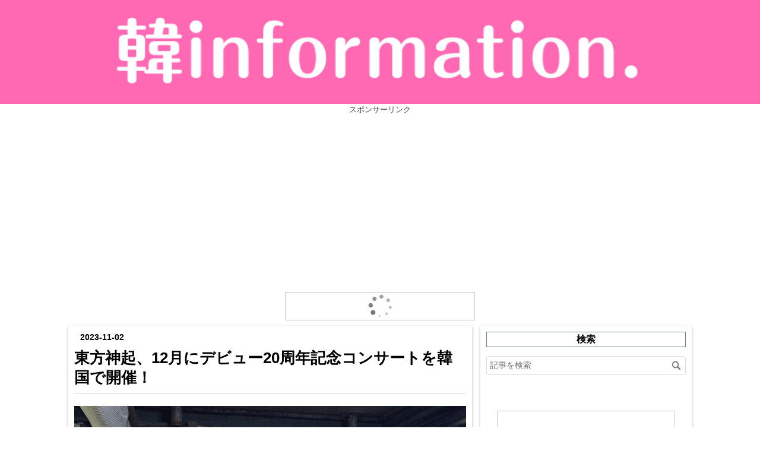

--- FILE ---
content_type: text/html; charset=utf-8
request_url: https://www.otoku-information.club/entry/2023/11/02/140845
body_size: 10840
content:
<!DOCTYPE html>
<html
  lang="ja"

data-admin-domain="//blog.hatena.ne.jp"
data-admin-origin="https://blog.hatena.ne.jp"
data-author="teajo"
data-avail-langs="ja en"
data-blog="otoku-information.hatenablog.com"
data-blog-host="otoku-information.hatenablog.com"
data-blog-is-public="1"
data-blog-name="韓information."
data-blog-owner="teajo"
data-blog-show-ads=""
data-blog-show-sleeping-ads=""
data-blog-uri="https://www.otoku-information.club/"
data-blog-uuid="8599973812299253192"
data-blogs-uri-base="https://www.otoku-information.club"
data-brand="pro"
data-data-layer="{&quot;hatenablog&quot;:{&quot;admin&quot;:{},&quot;analytics&quot;:{&quot;brand_property_id&quot;:&quot;&quot;,&quot;measurement_id&quot;:&quot;&quot;,&quot;non_sampling_property_id&quot;:&quot;&quot;,&quot;property_id&quot;:&quot;UA-108885475-1&quot;,&quot;separated_property_id&quot;:&quot;UA-29716941-21&quot;},&quot;blog&quot;:{&quot;blog_id&quot;:&quot;8599973812299253192&quot;,&quot;content_seems_japanese&quot;:&quot;true&quot;,&quot;disable_ads&quot;:&quot;custom_domain&quot;,&quot;enable_ads&quot;:&quot;false&quot;,&quot;enable_keyword_link&quot;:&quot;false&quot;,&quot;entry_show_footer_related_entries&quot;:&quot;true&quot;,&quot;force_pc_view&quot;:&quot;true&quot;,&quot;is_public&quot;:&quot;true&quot;,&quot;is_responsive_view&quot;:&quot;true&quot;,&quot;is_sleeping&quot;:&quot;false&quot;,&quot;lang&quot;:&quot;ja&quot;,&quot;name&quot;:&quot;\u97d3information.&quot;,&quot;owner_name&quot;:&quot;teajo&quot;,&quot;uri&quot;:&quot;https://www.otoku-information.club/&quot;},&quot;brand&quot;:&quot;pro&quot;,&quot;page_id&quot;:&quot;entry&quot;,&quot;permalink_entry&quot;:{&quot;author_name&quot;:&quot;teajo&quot;,&quot;categories&quot;:&quot;\u6771\u65b9\u795e\u8d77&quot;,&quot;character_count&quot;:271,&quot;date&quot;:&quot;2023-11-02&quot;,&quot;entry_id&quot;:&quot;6801883189055186240&quot;,&quot;first_category&quot;:&quot;\u6771\u65b9\u795e\u8d77&quot;,&quot;hour&quot;:&quot;14&quot;,&quot;title&quot;:&quot;\u6771\u65b9\u795e\u8d77\u300112\u6708\u306b\u30c7\u30d3\u30e5\u30fc20\u5468\u5e74\u8a18\u5ff5\u30b3\u30f3\u30b5\u30fc\u30c8\u3092\u97d3\u56fd\u3067\u958b\u50ac\uff01&quot;,&quot;uri&quot;:&quot;https://www.otoku-information.club/entry/2023/11/02/140845&quot;},&quot;pro&quot;:&quot;pro&quot;,&quot;router_type&quot;:&quot;blogs&quot;}}"
data-device="pc"
data-dont-recommend-pro="false"
data-global-domain="https://hatena.blog"
data-globalheader-color="b"
data-globalheader-type="pc"
data-has-touch-view="1"
data-help-url="https://help.hatenablog.com"
data-hide-header="1"
data-no-suggest-touch-view="1"
data-page="entry"
data-parts-domain="https://hatenablog-parts.com"
data-plus-available="1"
data-pro="true"
data-router-type="blogs"
data-sentry-dsn="https://03a33e4781a24cf2885099fed222b56d@sentry.io/1195218"
data-sentry-environment="production"
data-sentry-sample-rate="0.1"
data-static-domain="https://cdn.blog.st-hatena.com"
data-version="bf9b33cb6c06fe563d48131cfbdaa7"




  data-initial-state="{}"

  >
  <head prefix="og: http://ogp.me/ns# fb: http://ogp.me/ns/fb# article: http://ogp.me/ns/article#">

  

  
  <meta name="viewport" content="width=device-width, initial-scale=1.0" />


  


  

  <meta name="robots" content="max-image-preview:large" />


  <meta charset="utf-8"/>
  <meta http-equiv="X-UA-Compatible" content="IE=7; IE=9; IE=10; IE=11" />
  <title>東方神起、12月にデビュー20周年記念コンサートを韓国で開催！ - 韓information.</title>

  
  <link rel="canonical" href="https://www.otoku-information.club/entry/2023/11/02/140845"/>



  

<meta itemprop="name" content="東方神起、12月にデビュー20周年記念コンサートを韓国で開催！ - 韓information."/>

  <meta itemprop="image" content="https://cdn.image.st-hatena.com/image/scale/b260551d0c71945db0bf0b18ee5789ff882f28b5/backend=imagemagick;version=1;width=1300/https%3A%2F%2Fcdn-ak.f.st-hatena.com%2Fimages%2Ffotolife%2Ft%2Fteajo%2F20231102%2F20231102140110.jpg"/>


  <meta property="og:title" content="東方神起、12月にデビュー20周年記念コンサートを韓国で開催！ - 韓information."/>
<meta property="og:type" content="article"/>
  <meta property="og:url" content="https://www.otoku-information.club/entry/2023/11/02/140845"/>

  <meta property="og:image" content="https://cdn.image.st-hatena.com/image/scale/b260551d0c71945db0bf0b18ee5789ff882f28b5/backend=imagemagick;version=1;width=1300/https%3A%2F%2Fcdn-ak.f.st-hatena.com%2Fimages%2Ffotolife%2Ft%2Fteajo%2F20231102%2F20231102140110.jpg"/>

<meta property="og:image:alt" content="東方神起、12月にデビュー20周年記念コンサートを韓国で開催！ - 韓information."/>
    <meta property="og:description" content="東方神起が12月30、31日にデビュー20周年記念コンサート「2023 TVXQ! CONCERT [20&amp;2]」を開催する。 韓国でコンサートをするのはコロナ禍前の2019年3月に開催されたアンコールコンサート「TVXQ! CONCERT -CIRCLE- #with」以来、約4年9か月ぶり。 また、東方神起の公式SNSにはコンサートのタイトルである「20&amp;2」の背景に赤色の砂が流れている砂時計が描かれているティーザーポスターを公開した。 一方で東方神起はデビュー20周年コンサート開催前の12月26日には9thフルアルバムを発売する。" />
<meta property="og:site_name" content="韓information."/>

  <meta property="article:published_time" content="2023-11-02T05:08:45Z" />

    <meta property="article:tag" content="東方神起" />
      <meta name="twitter:card"  content="summary_large_image" />
    <meta name="twitter:image" content="https://cdn.image.st-hatena.com/image/scale/b260551d0c71945db0bf0b18ee5789ff882f28b5/backend=imagemagick;version=1;width=1300/https%3A%2F%2Fcdn-ak.f.st-hatena.com%2Fimages%2Ffotolife%2Ft%2Fteajo%2F20231102%2F20231102140110.jpg" />  <meta name="twitter:title" content="東方神起、12月にデビュー20周年記念コンサートを韓国で開催！ - 韓information." />    <meta name="twitter:description" content="東方神起が12月30、31日にデビュー20周年記念コンサート「2023 TVXQ! CONCERT [20&amp;2]」を開催する。 韓国でコンサートをするのはコロナ禍前の2019年3月に開催されたアンコールコンサート「TVXQ! CONCERT -CIRCLE- #with」以来、約4年9か月ぶり。 また、東方神起の公式S…" />  <meta name="twitter:app:name:iphone" content="はてなブログアプリ" />
  <meta name="twitter:app:id:iphone" content="583299321" />
  <meta name="twitter:app:url:iphone" content="hatenablog:///open?uri=https%3A%2F%2Fwww.otoku-information.club%2Fentry%2F2023%2F11%2F02%2F140845" />
  
    <meta name="description" content="東方神起が12月30、31日にデビュー20周年記念コンサート「2023 TVXQ! CONCERT [20&amp;2]」を開催する。 韓国でコンサートをするのはコロナ禍前の2019年3月に開催されたアンコールコンサート「TVXQ! CONCERT -CIRCLE- #with」以来、約4年9か月ぶり。 また、東方神起の公式SNSにはコンサートのタイトルである「20&amp;2」の背景に赤色の砂が流れている砂時計が描かれているティーザーポスターを公開した。 一方で東方神起はデビュー20周年コンサート開催前の12月26日には9thフルアルバムを発売する。" />
    <meta name="google-site-verification" content="B-V0gnYWP20dL4MfmlJOnQoV76YVLxR6a1TlcNbtsgw" />


  
<script
  id="embed-gtm-data-layer-loader"
  data-data-layer-page-specific="{&quot;hatenablog&quot;:{&quot;blogs_permalink&quot;:{&quot;is_blog_sleeping&quot;:&quot;false&quot;,&quot;has_related_entries_with_elasticsearch&quot;:&quot;true&quot;,&quot;entry_afc_issued&quot;:&quot;false&quot;,&quot;is_author_pro&quot;:&quot;true&quot;,&quot;blog_afc_issued&quot;:&quot;false&quot;}}}"
>
(function() {
  function loadDataLayer(elem, attrName) {
    if (!elem) { return {}; }
    var json = elem.getAttribute(attrName);
    if (!json) { return {}; }
    return JSON.parse(json);
  }

  var globalVariables = loadDataLayer(
    document.documentElement,
    'data-data-layer'
  );
  var pageSpecificVariables = loadDataLayer(
    document.getElementById('embed-gtm-data-layer-loader'),
    'data-data-layer-page-specific'
  );

  var variables = [globalVariables, pageSpecificVariables];

  if (!window.dataLayer) {
    window.dataLayer = [];
  }

  for (var i = 0; i < variables.length; i++) {
    window.dataLayer.push(variables[i]);
  }
})();
</script>

<!-- Google Tag Manager -->
<script>(function(w,d,s,l,i){w[l]=w[l]||[];w[l].push({'gtm.start':
new Date().getTime(),event:'gtm.js'});var f=d.getElementsByTagName(s)[0],
j=d.createElement(s),dl=l!='dataLayer'?'&l='+l:'';j.async=true;j.src=
'https://www.googletagmanager.com/gtm.js?id='+i+dl;f.parentNode.insertBefore(j,f);
})(window,document,'script','dataLayer','GTM-P4CXTW');</script>
<!-- End Google Tag Manager -->
<!-- Google Tag Manager -->
<script>(function(w,d,s,l,i){w[l]=w[l]||[];w[l].push({'gtm.start':
new Date().getTime(),event:'gtm.js'});var f=d.getElementsByTagName(s)[0],
j=d.createElement(s),dl=l!='dataLayer'?'&l='+l:'';j.async=true;j.src=
'https://www.googletagmanager.com/gtm.js?id='+i+dl;f.parentNode.insertBefore(j,f);
})(window,document,'script','dataLayer','GTM-N4LLNTL');</script>
<!-- End Google Tag Manager -->










  <link rel="shortcut icon" href="https://www.otoku-information.club/icon/favicon">
<link rel="apple-touch-icon" href="https://www.otoku-information.club/icon/touch">
<link rel="icon" sizes="192x192" href="https://www.otoku-information.club/icon/link">

  

<link rel="alternate" type="application/atom+xml" title="Atom" href="https://www.otoku-information.club/feed"/>
<link rel="alternate" type="application/rss+xml" title="RSS2.0" href="https://www.otoku-information.club/rss"/>

  <link rel="alternate" type="application/json+oembed" href="https://hatena.blog/oembed?url=https%3A%2F%2Fwww.otoku-information.club%2Fentry%2F2023%2F11%2F02%2F140845&amp;format=json" title="oEmbed Profile of 東方神起、12月にデビュー20周年記念コンサートを韓国で開催！"/>
<link rel="alternate" type="text/xml+oembed" href="https://hatena.blog/oembed?url=https%3A%2F%2Fwww.otoku-information.club%2Fentry%2F2023%2F11%2F02%2F140845&amp;format=xml" title="oEmbed Profile of 東方神起、12月にデビュー20周年記念コンサートを韓国で開催！"/>
  
  <link rel="author" href="http://www.hatena.ne.jp/teajo/">

  

  
      <link rel="preload" href="https://cdn-ak.f.st-hatena.com/images/fotolife/t/teajo/20231102/20231102140110.jpg" as="image"/>


  
    
<link rel="stylesheet" type="text/css" href="https://cdn.blog.st-hatena.com/css/blog.css?version=bf9b33cb6c06fe563d48131cfbdaa7"/>

    
  <link rel="stylesheet" type="text/css" href="https://usercss.blog.st-hatena.com/blog_style/8599973812299253192/1633da89e20b1d0f7a28633c0010268a5c88ac0a"/>
  
  

  

  
<script> </script>

  
<style>
  div#google_afc_user,
  div.google-afc-user-container,
  div.google_afc_image,
  div.google_afc_blocklink {
      display: block !important;
  }
</style>


  

  
    <script type="application/ld+json">{"@context":"http://schema.org","@type":"Article","dateModified":"2023-11-02T14:08:45+09:00","datePublished":"2023-11-02T14:08:45+09:00","description":"東方神起が12月30、31日にデビュー20周年記念コンサート「2023 TVXQ! CONCERT [20\u00262]」を開催する。 韓国でコンサートをするのはコロナ禍前の2019年3月に開催されたアンコールコンサート「TVXQ! CONCERT -CIRCLE- #with」以来、約4年9か月ぶり。 また、東方神起の公式SNSにはコンサートのタイトルである「20\u00262」の背景に赤色の砂が流れている砂時計が描かれているティーザーポスターを公開した。 一方で東方神起はデビュー20周年コンサート開催前の12月26日には9thフルアルバムを発売する。","headline":"東方神起、12月にデビュー20周年記念コンサートを韓国で開催！","image":["https://cdn-ak.f.st-hatena.com/images/fotolife/t/teajo/20231102/20231102140110.jpg"],"mainEntityOfPage":{"@id":"https://www.otoku-information.club/entry/2023/11/02/140845","@type":"WebPage"}}</script>

  

  <link rel="stylesheet" href="https://maxcdn.bootstrapcdn.com/font-awesome/4.4.0/css/font-awesome.min.css">

<script async src="//pagead2.googlesyndication.com/pagead/js/adsbygoogle.js"></script>
<script>
     (adsbygoogle = window.adsbygoogle || []).push({
          google_ad_client: "ca-pub-4150790135891033",
          enable_page_level_ads: true
     });
</script>

  

</head>

  <body class="page-entry enable-top-editarea enable-bottom-editarea category-東方神起 globalheader-off globalheader-ng-enabled">
    

<div id="globalheader-container"
  data-brand="hatenablog"
  style="display: none"
  >
  <iframe id="globalheader" height="37" frameborder="0" allowTransparency="true"></iframe>
</div>


  
  
  

  <div id="container">
    <div id="container-inner">
      <header id="blog-title" data-brand="hatenablog">
  <div id="blog-title-inner" >
    <div id="blog-title-content">
      <h1 id="title"><a href="https://www.otoku-information.club/">韓information.</a></h1>
      
        <h2 id="blog-description">K-POPなど韓国情報をメインに配信していきます。</h2>
      
    </div>
  </div>
</header>

      
  <div id="top-editarea">
    <!-- タイトル用の画像付きリンク -->
<h1 class="headernew"> 
    <!-- ①ブログのトップページのURL -->
    <a href="https://www.otoku-information.club/"> 
        <!-- ②タイトル用画像のURLとブログタイトル -->
        <img src="https://cdn-ak.f.st-hatena.com/images/fotolife/t/teajo/20180413/20180413211112.png" alt="韓information." width="100%">
    </a>
</h1>

<!-- タイトルのスタイル -->
<style type="text/css">
.header-image-wrapper {display: none;} /* 元のタイトルを非表示 */
#blog-title {display: none;} /* 元のタイトルを非表示 */
.headernew img {
    display: block; /* 画像の下の隙間をなくす */ 
}

.headernew {
    margin:0px!important; /* 画像の上下の余白を削除 */
}
</style>

</div>
<center><span style="font-size:80%">スポンサーリンク</span><br/>
<script async src="https://pagead2.googlesyndication.com/pagead/js/adsbygoogle.js?client=ca-pub-4150790135891033"
     crossorigin="anonymous"></script>
<!-- レスポンシブ -->
<ins class="adsbygoogle"
     style="display:block"
     data-ad-client="ca-pub-4150790135891033"
     data-ad-slot="1779312380"
     data-ad-format="auto"
     data-full-width-responsive="true"></ins>
<script>
     (adsbygoogle = window.adsbygoogle || []).push({});
</script>
</center>
<BR>
<div style="text-align: center;"><script type="text/javascript">rakuten_design="slide";rakuten_affiliateId="0d4ed243.c7f4045d.0d4ed244.7c59fee8";rakuten_items="ctsmatch";rakuten_genreId="0";rakuten_size="320x48";rakuten_target="_blank";rakuten_theme="gray";rakuten_border="on";rakuten_auto_mode="on";rakuten_genre_title="off";rakuten_recommend="on";rakuten_ts="1553513588826";</script><script type="text/javascript" src="https://xml.affiliate.rakuten.co.jp/widget/js/rakuten_widget.js"></script></div>
  </div>


      
      




<div id="content" class="hfeed"
  
  >
  <div id="content-inner">
    <div id="wrapper">
      <div id="main">
        <div id="main-inner">
          

          



          
  
  <!-- google_ad_section_start -->
  <!-- rakuten_ad_target_begin -->
  
  
  

  

  
    
      
        <article class="entry hentry test-hentry js-entry-article date-first autopagerize_page_element chars-400 words-100 mode-html entry-odd" id="entry-6801883189055186240" data-keyword-campaign="" data-uuid="6801883189055186240" data-publication-type="entry">
  <div class="entry-inner">
    <header class="entry-header">
  
    <div class="date entry-date first">
    <a href="https://www.otoku-information.club/archive/2023/11/02" rel="nofollow">
      <time datetime="2023-11-02T05:08:45Z" title="2023-11-02T05:08:45Z">
        <span class="date-year">2023</span><span class="hyphen">-</span><span class="date-month">11</span><span class="hyphen">-</span><span class="date-day">02</span>
      </time>
    </a>
      </div>
  <h1 class="entry-title">
  <a href="https://www.otoku-information.club/entry/2023/11/02/140845" class="entry-title-link bookmark">東方神起、12月にデビュー20周年記念コンサートを韓国で開催！</a>
</h1>

  
  

  <div class="entry-categories categories">
    
    <a href="https://www.otoku-information.club/archive/category/%E6%9D%B1%E6%96%B9%E7%A5%9E%E8%B5%B7" class="entry-category-link category-東方神起">東方神起</a>
    
  </div>


  

  

</header>

    


    <div class="entry-content hatenablog-entry">
  
    <p><img class="hatena-fotolife" src="https://cdn-ak.f.st-hatena.com/images/fotolife/t/teajo/20231102/20231102140110.jpg" border="0" alt="f:id:teajo:20231102140110j:image" title="f:id:teajo:20231102140110j:image" width="1284" height="1036" loading="lazy" /></p>
<p> </p>
<div style="text-align: center;">
<script type="text/javascript">// <![CDATA[
rakuten_design="slide";rakuten_affiliateId="0d4ed243.c7f4045d.0d4ed244.7c59fee8";rakuten_items="ctsmatch";rakuten_genreId="0";rakuten_size="300x160";rakuten_target="_blank";rakuten_theme="gray";rakuten_border="on";rakuten_auto_mode="on";rakuten_genre_title="off";rakuten_recommend="on";rakuten_ts="1527334832783";
// ]]></script>
<script type="text/javascript" src="https://xml.affiliate.rakuten.co.jp/widget/js/rakuten_widget.js"></script>
</div>
<p> </p>
<p>東方神起が12月30、31日にデビュー20周年記念コンサート「2023 TVXQ! CONCERT [20&amp;2]」を開催する。</p>
<p> </p>
<p>韓国でコンサートをするのはコロナ禍前の2019年3月に開催されたアンコールコンサート「TVXQ! CONCERT -CIRCLE- #with」以来、約4年9か月ぶり。</p>
<p> </p>
<p>また、東方神起の公式SNSにはコンサートのタイトルである「20&amp;2」の背景に赤色の砂が流れている砂時計が描かれているティーザーポスターを公開した。</p>
<p> </p>
<p>一方で東方神起はデビュー20周年コンサート開催前の12月26日には9thフルアルバムを発売する。</p>
<p> </p>
<p><img class="hatena-fotolife" src="https://cdn-ak.f.st-hatena.com/images/fotolife/t/teajo/20231102/20231102140131.jpg" border="0" alt="f:id:teajo:20231102140131j:image" title="f:id:teajo:20231102140131j:image" width="1080" height="1620" loading="lazy" /></p>
    
    




    

  
</div>

    
  <footer class="entry-footer">
    
    <div class="entry-tags-wrapper">
  <div class="entry-tags">  </div>
</div>

    <p class="entry-footer-section track-inview-by-gtm" data-gtm-track-json="{&quot;area&quot;: &quot;finish_reading&quot;}">
  <span class="author vcard"><span class="fn" data-load-nickname="1" data-user-name="teajo" >teajo</span></span>
  <span class="entry-footer-time"><a href="https://www.otoku-information.club/entry/2023/11/02/140845"><time data-relative datetime="2023-11-02T05:08:45Z" title="2023-11-02T05:08:45Z" class="updated">2023-11-02 14:08</time></a></span>
  
  
  
</p>

    

    
<div class="social-buttons">
  
  
  
  
  
  
  
  
  
</div>

    

    <div class="customized-footer">
      

        

          <div class="entry-footer-modules" id="entry-footer-secondary-modules">      
<div class="hatena-module hatena-module-related-entries" >
      
  <!-- Hatena-Epic-has-related-entries-with-elasticsearch:true -->
  <div class="hatena-module-title">
    関連記事
  </div>
  <div class="hatena-module-body">
    <ul class="related-entries hatena-urllist urllist-with-thumbnails">
  
  
    
    <li class="urllist-item related-entries-item">
      <div class="urllist-item-inner related-entries-item-inner">
        
          
                      <a class="urllist-image-link related-entries-image-link" href="https://www.otoku-information.club/entry/2024/12/23/162159">
  <img alt="東方神起、金浦国際空港を通じて日本に出発…明日「大阪城ホール」でコンサート開催！" src="https://cdn.image.st-hatena.com/image/square/bfc01dccac373fc11f361c3433639ba937c53eed/backend=imagemagick;height=100;version=1;width=100/https%3A%2F%2Fcdn-ak.f.st-hatena.com%2Fimages%2Ffotolife%2Ft%2Fteajo%2F20241223%2F20241223161343.jpg" class="urllist-image related-entries-image" title="東方神起、金浦国際空港を通じて日本に出発…明日「大阪城ホール」でコンサート開催！" width="100" height="100" loading="lazy">
</a>
            <div class="urllist-date-link related-entries-date-link">
  <a href="https://www.otoku-information.club/archive/2024/12/23" rel="nofollow">
    <time datetime="2024-12-23T07:21:59Z" title="2024年12月23日">
      2024-12-23
    </time>
  </a>
</div>

          <a href="https://www.otoku-information.club/entry/2024/12/23/162159" class="urllist-title-link related-entries-title-link  urllist-title related-entries-title">東方神起、金浦国際空港を通じて日本に出発…明日「大阪城ホール」でコンサート開催！</a>




          
          

                      <div class="urllist-entry-body related-entries-entry-body">東方神起の2人が日本の大阪に向けて出発した。 23日午後、東方…</div>
      </div>
    </li>
  
    
    <li class="urllist-item related-entries-item">
      <div class="urllist-item-inner related-entries-item-inner">
        
          
                      <a class="urllist-image-link related-entries-image-link" href="https://www.otoku-information.club/entry/2024/12/13/164803">
  <img alt="東方神起、仁川国際空港を通じて日本に出発…明日「広島グリーンアリーナ」でコンサート開催！" src="https://cdn.image.st-hatena.com/image/square/c21c1f5659e72465ee892952eb4e3b77adbd117f/backend=imagemagick;height=100;version=1;width=100/https%3A%2F%2Fcdn-ak.f.st-hatena.com%2Fimages%2Ffotolife%2Ft%2Fteajo%2F20241213%2F20241213163615.jpg" class="urllist-image related-entries-image" title="東方神起、仁川国際空港を通じて日本に出発…明日「広島グリーンアリーナ」でコンサート開催！" width="100" height="100" loading="lazy">
</a>
            <div class="urllist-date-link related-entries-date-link">
  <a href="https://www.otoku-information.club/archive/2024/12/13" rel="nofollow">
    <time datetime="2024-12-13T07:48:03Z" title="2024年12月13日">
      2024-12-13
    </time>
  </a>
</div>

          <a href="https://www.otoku-information.club/entry/2024/12/13/164803" class="urllist-title-link related-entries-title-link  urllist-title related-entries-title">東方神起、仁川国際空港を通じて日本に出発…明日「広島グリーンアリーナ」でコンサート開催！</a>




          
          

                      <div class="urllist-entry-body related-entries-entry-body">東方神起の2人がスケジュールのため日本に向かった。 13日午前…</div>
      </div>
    </li>
  
    
    <li class="urllist-item related-entries-item">
      <div class="urllist-item-inner related-entries-item-inner">
        
          
                      <a class="urllist-image-link related-entries-image-link" href="https://www.otoku-information.club/entry/2024/11/17/025109">
  <img alt="東方神起、2024 KGMA「K-POPレジェンダリー賞」受賞…「カシオペアの皆さんのおかげです」" src="https://cdn.image.st-hatena.com/image/square/2b95d89cf3fac758deb6d1852f90e7b5404fa483/backend=imagemagick;height=100;version=1;width=100/https%3A%2F%2Fcdn-ak.f.st-hatena.com%2Fimages%2Ffotolife%2Ft%2Fteajo%2F20241117%2F20241117024236.jpg" class="urllist-image related-entries-image" title="東方神起、2024 KGMA「K-POPレジェンダリー賞」受賞…「カシオペアの皆さんのおかげです」" width="100" height="100" loading="lazy">
</a>
            <div class="urllist-date-link related-entries-date-link">
  <a href="https://www.otoku-information.club/archive/2024/11/17" rel="nofollow">
    <time datetime="2024-11-16T17:51:09Z" title="2024年11月17日">
      2024-11-17
    </time>
  </a>
</div>

          <a href="https://www.otoku-information.club/entry/2024/11/17/025109" class="urllist-title-link related-entries-title-link  urllist-title related-entries-title">東方神起、2024 KGMA「K-POPレジェンダリー賞」受賞…「カシオペアの皆さんのおかげです」</a>




          
          

                      <div class="urllist-entry-body related-entries-entry-body">東方神起が「2024 KGMA」でK-POPレジェンダリーアーティスト賞…</div>
      </div>
    </li>
  
    
    <li class="urllist-item related-entries-item">
      <div class="urllist-item-inner related-entries-item-inner">
        
          
                      <a class="urllist-image-link related-entries-image-link" href="https://www.otoku-information.club/entry/2024/01/14/081354">
  <img alt="東方神起、学生服がまだまだ似合うと話題に…JTBC「知ってるお兄さん」に出演！" src="https://cdn.image.st-hatena.com/image/square/cbcfc79039fbed7b25ed7401ca0102cb5d4ecd5c/backend=imagemagick;height=100;version=1;width=100/https%3A%2F%2Fcdn-ak.f.st-hatena.com%2Fimages%2Ffotolife%2Ft%2Fteajo%2F20240114%2F20240114080206.jpg" class="urllist-image related-entries-image" title="東方神起、学生服がまだまだ似合うと話題に…JTBC「知ってるお兄さん」に出演！" width="100" height="100" loading="lazy">
</a>
            <div class="urllist-date-link related-entries-date-link">
  <a href="https://www.otoku-information.club/archive/2024/01/14" rel="nofollow">
    <time datetime="2024-01-13T23:13:54Z" title="2024年1月14日">
      2024-01-14
    </time>
  </a>
</div>

          <a href="https://www.otoku-information.club/entry/2024/01/14/081354" class="urllist-title-link related-entries-title-link  urllist-title related-entries-title">東方神起、学生服がまだまだ似合うと話題に…JTBC「知ってるお兄さん」に出演！</a>




          
          

                      <div class="urllist-entry-body related-entries-entry-body">東方神起が人気バラエティー番組「知ってるお兄さん」に出演し…</div>
      </div>
    </li>
  
    
    <li class="urllist-item related-entries-item">
      <div class="urllist-item-inner related-entries-item-inner">
        
          
                      <a class="urllist-image-link related-entries-image-link" href="https://www.otoku-information.club/entry/2023/12/30/194801">
  <img alt="東方神起、インスパイアアリーナ①【2023/12/30 セトリ・座席表・レポ】韓国デビュー20周年コン20&amp;2" src="https://cdn.image.st-hatena.com/image/square/ec9e75ae3c381480df647075438ad7dbc9ff9ed0/backend=imagemagick;height=100;version=1;width=100/https%3A%2F%2Fcdn-ak.f.st-hatena.com%2Fimages%2Ffotolife%2Ft%2Fteajo%2F20231230%2F20231230192009.jpg" class="urllist-image related-entries-image" title="東方神起、インスパイアアリーナ①【2023/12/30 セトリ・座席表・レポ】韓国デビュー20周年コン20&amp;2" width="100" height="100" loading="lazy">
</a>
            <div class="urllist-date-link related-entries-date-link">
  <a href="https://www.otoku-information.club/archive/2023/12/30" rel="nofollow">
    <time datetime="2023-12-30T10:48:01Z" title="2023年12月30日">
      2023-12-30
    </time>
  </a>
</div>

          <a href="https://www.otoku-information.club/entry/2023/12/30/194801" class="urllist-title-link related-entries-title-link  urllist-title related-entries-title">東方神起、インスパイアアリーナ①【2023/12/30 セトリ・座席表・レポ】韓国デビュー20周年コ…</a>




          
          

                      <div class="urllist-entry-body related-entries-entry-body">2023 TVXQ! CONCERT [20&amp;2] 【会場】 ◆韓国・仁川 インスパイア…</div>
      </div>
    </li>
  
</ul>

  </div>
</div>
  </div>
        
  <div class="entry-footer-html"><script async src="https://pagead2.googlesyndication.com/pagead/js/adsbygoogle.js?client=ca-pub-4150790135891033"
     crossorigin="anonymous"></script>
<ins class="adsbygoogle"
     style="display:block"
     data-ad-format="autorelaxed"
     data-ad-client="ca-pub-4150790135891033"
     data-ad-slot="2919631795"></ins>
<script>
     (adsbygoogle = window.adsbygoogle || []).push({});
</script></div>


      
    </div>
    
  <div class="comment-box js-comment-box">
    
    <ul class="comment js-comment">
      <li class="read-more-comments" style="display: none;"><a>もっと読む</a></li>
    </ul>
    
      <a class="leave-comment-title js-leave-comment-title">コメントを書く</a>
    
  </div>

  </footer>

  </div>
</article>

      
      
    
  

  
  <!-- rakuten_ad_target_end -->
  <!-- google_ad_section_end -->
  
  
  
  <div class="pager pager-permalink permalink">
    
      
      <span class="pager-prev">
        <a href="https://www.otoku-information.club/entry/2023/11/02/153527" rel="prev">
          <span class="pager-arrow">&laquo; </span>
          ASTRO「チャウヌ」12月にソロ写真集発売……
        </a>
      </span>
    
    
      
      <span class="pager-next">
        <a href="https://www.otoku-information.club/entry/2023/11/01/184401" rel="next">
          BLACKPINK「リサ」Weiboアカウントが突然…
          <span class="pager-arrow"> &raquo;</span>
        </a>
      </span>
    
  </div>


  



        </div>
      </div>

      <aside id="box1">
  <div id="box1-inner">
  </div>
</aside>

    </div><!-- #wrapper -->

    
<aside id="box2">
  
  <div id="box2-inner">
    
      <div class="hatena-module hatena-module-search-box">
  <div class="hatena-module-title">
    検索
  </div>
  <div class="hatena-module-body">
    <form class="search-form" role="search" action="https://www.otoku-information.club/search" method="get">
  <input type="text" name="q" class="search-module-input" value="" placeholder="記事を検索" required>
  <input type="submit" value="検索" class="search-module-button" />
</form>

  </div>
</div>

    
      
<div class="hatena-module hatena-module-html">
  <div class="hatena-module-body">
    <div style="text-align: center;"><script type="text/javascript">rakuten_design="slide";rakuten_affiliateId="0d4ed243.c7f4045d.0d4ed244.7c59fee8";rakuten_items="ctsmatch";rakuten_genreId="0";rakuten_size="300x160";rakuten_target="_blank";rakuten_theme="gray";rakuten_border="on";rakuten_auto_mode="on";rakuten_genre_title="off";rakuten_recommend="on";rakuten_ts="1527334832783";</script><script type="text/javascript" src="https://xml.affiliate.rakuten.co.jp/widget/js/rakuten_widget.js"></script></div>
  </div>
</div>

    
      
<div class="hatena-module hatena-module-html">
  <div class="hatena-module-body">
    <center><span style="font-size:80%">スポンサーリンク</span><br/>
<script async src="https://pagead2.googlesyndication.com/pagead/js/adsbygoogle.js?client=ca-pub-4150790135891033"
     crossorigin="anonymous"></script>
<!-- -->
<ins class="adsbygoogle"
     style="display:block"
     data-ad-client="ca-pub-4150790135891033"
     data-ad-slot="1779312380"
     data-ad-format="auto"
     data-full-width-responsive="true"></ins>
<script>
     (adsbygoogle = window.adsbygoogle || []).push({});
</script>
</center>
  </div>
</div>

    
      
<div class="hatena-module hatena-module-entries-access-ranking"
  data-count="10"
  data-source="access"
  data-enable_customize_format="0"
  data-display_entry_image_size_width="55"
  data-display_entry_image_size_height="55"

  data-display_entry_category="0"
  data-display_entry_image="1"
  data-display_entry_image_size_width="55"
  data-display_entry_image_size_height="55"
  data-display_entry_body_length="0"
  data-display_entry_date="0"
  data-display_entry_title_length="20"
  data-restrict_entry_title_length="0"
  data-display_bookmark_count="0"

>
  <div class="hatena-module-title">
    
      人気ニュースTOP10
    
  </div>
  <div class="hatena-module-body">
    
  </div>
</div>

    
      

<div class="hatena-module hatena-module-category">
  <div class="hatena-module-title">
    カテゴリー
  </div>
  <div class="hatena-module-body">
    <ul class="hatena-urllist">
      
        <li>
          <a href="https://www.otoku-information.club/archive/category/%20T-ARA" class="category--T-ARA">
             T-ARA (1)
          </a>
        </li>
      
        <li>
          <a href="https://www.otoku-information.club/archive/category/2PM" class="category-2PM">
            2PM (13)
          </a>
        </li>
      
        <li>
          <a href="https://www.otoku-information.club/archive/category/aespa" class="category-aespa">
            aespa (132)
          </a>
        </li>
      
        <li>
          <a href="https://www.otoku-information.club/archive/category/ALLDAY%20PROJECT" class="category-ALLDAY-PROJECT">
            ALLDAY PROJECT (4)
          </a>
        </li>
      
        <li>
          <a href="https://www.otoku-information.club/archive/category/ALPHA%20DRIVE%20ONE" class="category-ALPHA-DRIVE-ONE">
            ALPHA DRIVE ONE (10)
          </a>
        </li>
      
        <li>
          <a href="https://www.otoku-information.club/archive/category/AOA" class="category-AOA">
            AOA (42)
          </a>
        </li>
      
        <li>
          <a href="https://www.otoku-information.club/archive/category/Apink" class="category-Apink">
            Apink (18)
          </a>
        </li>
      
        <li>
          <a href="https://www.otoku-information.club/archive/category/BABYMONSTER" class="category-BABYMONSTER">
            BABYMONSTER (17)
          </a>
        </li>
      
        <li>
          <a href="https://www.otoku-information.club/archive/category/BIGBANG" class="category-BIGBANG">
            BIGBANG (22)
          </a>
        </li>
      
        <li>
          <a href="https://www.otoku-information.club/archive/category/BLACKPINK" class="category-BLACKPINK">
            BLACKPINK (280)
          </a>
        </li>
      
        <li>
          <a href="https://www.otoku-information.club/archive/category/BoA" class="category-BoA">
            BoA (12)
          </a>
        </li>
      
        <li>
          <a href="https://www.otoku-information.club/archive/category/BOYNEXTDOOR" class="category-BOYNEXTDOOR">
            BOYNEXTDOOR (12)
          </a>
        </li>
      
        <li>
          <a href="https://www.otoku-information.club/archive/category/BTS" class="category-BTS">
            BTS (861)
          </a>
        </li>
      
        <li>
          <a href="https://www.otoku-information.club/archive/category/CLC" class="category-CLC">
            CLC (7)
          </a>
        </li>
      
        <li>
          <a href="https://www.otoku-information.club/archive/category/CNBLUE" class="category-CNBLUE">
            CNBLUE (1)
          </a>
        </li>
      
        <li>
          <a href="https://www.otoku-information.club/archive/category/CORTIS" class="category-CORTIS">
            CORTIS (7)
          </a>
        </li>
      
        <li>
          <a href="https://www.otoku-information.club/archive/category/ENHYPEN" class="category-ENHYPEN">
            ENHYPEN (102)
          </a>
        </li>
      
        <li>
          <a href="https://www.otoku-information.club/archive/category/EXID" class="category-EXID">
            EXID (8)
          </a>
        </li>
      
        <li>
          <a href="https://www.otoku-information.club/archive/category/EXO" class="category-EXO">
            EXO (119)
          </a>
        </li>
      
        <li>
          <a href="https://www.otoku-information.club/archive/category/GFRIEND" class="category-GFRIEND">
            GFRIEND (22)
          </a>
        </li>
      
        <li>
          <a href="https://www.otoku-information.club/archive/category/Golden%20Child" class="category-Golden-Child">
            Golden Child (5)
          </a>
        </li>
      
        <li>
          <a href="https://www.otoku-information.club/archive/category/GOT7" class="category-GOT7">
            GOT7 (22)
          </a>
        </li>
      
        <li>
          <a href="https://www.otoku-information.club/archive/category/Hearts2Hearts" class="category-Hearts2Hearts">
            Hearts2Hearts (7)
          </a>
        </li>
      
        <li>
          <a href="https://www.otoku-information.club/archive/category/IDID" class="category-IDID">
            IDID (1)
          </a>
        </li>
      
        <li>
          <a href="https://www.otoku-information.club/archive/category/iKON" class="category-iKON">
            iKON (33)
          </a>
        </li>
      
        <li>
          <a href="https://www.otoku-information.club/archive/category/ILLIT" class="category-ILLIT">
            ILLIT (30)
          </a>
        </li>
      
        <li>
          <a href="https://www.otoku-information.club/archive/category/INFINITE" class="category-INFINITE">
            INFINITE (1)
          </a>
        </li>
      
        <li>
          <a href="https://www.otoku-information.club/archive/category/ITZY" class="category-ITZY">
            ITZY (80)
          </a>
        </li>
      
        <li>
          <a href="https://www.otoku-information.club/archive/category/IU" class="category-IU">
            IU (4)
          </a>
        </li>
      
        <li>
          <a href="https://www.otoku-information.club/archive/category/IVE" class="category-IVE">
            IVE (110)
          </a>
        </li>
      
        <li>
          <a href="https://www.otoku-information.club/archive/category/IZ%2AONE" class="category-IZ*ONE">
            IZ*ONE (120)
          </a>
        </li>
      
        <li>
          <a href="https://www.otoku-information.club/archive/category/izna" class="category-izna">
            izna (5)
          </a>
        </li>
      
        <li>
          <a href="https://www.otoku-information.club/archive/category/JBJ" class="category-JBJ">
            JBJ (2)
          </a>
        </li>
      
        <li>
          <a href="https://www.otoku-information.club/archive/category/JO1" class="category-JO1">
            JO1 (29)
          </a>
        </li>
      
        <li>
          <a href="https://www.otoku-information.club/archive/category/JYJ" class="category-JYJ">
            JYJ (2)
          </a>
        </li>
      
        <li>
          <a href="https://www.otoku-information.club/archive/category/JYP%E3%82%A8%E3%83%B3%E3%82%BF%E3%83%BC%E3%83%86%E3%82%A4%E3%83%B3%E3%83%A1%E3%83%B3%E3%83%88" class="category-JYPエンターテインメント">
            JYPエンターテインメント (11)
          </a>
        </li>
      
        <li>
          <a href="https://www.otoku-information.club/archive/category/K-POP" class="category-K-POP">
            K-POP (4)
          </a>
        </li>
      
        <li>
          <a href="https://www.otoku-information.club/archive/category/K-POP%E3%83%8B%E3%83%A5%E3%83%BC%E3%82%B9" class="category-K-POPニュース">
            K-POPニュース (8)
          </a>
        </li>
      
        <li>
          <a href="https://www.otoku-information.club/archive/category/Kep1er" class="category-Kep1er">
            Kep1er (78)
          </a>
        </li>
      
        <li>
          <a href="https://www.otoku-information.club/archive/category/KickFlip" class="category-KickFlip">
            KickFlip (18)
          </a>
        </li>
      
        <li>
          <a href="https://www.otoku-information.club/archive/category/KISS%20OF%20LIFE" class="category-KISS-OF-LIFE">
            KISS OF LIFE (5)
          </a>
        </li>
      
        <li>
          <a href="https://www.otoku-information.club/archive/category/LE%20SSERAFIM" class="category-LE-SSERAFIM">
            LE SSERAFIM (174)
          </a>
        </li>
      
        <li>
          <a href="https://www.otoku-information.club/archive/category/MAMAMOO" class="category-MAMAMOO">
            MAMAMOO (15)
          </a>
        </li>
      
        <li>
          <a href="https://www.otoku-information.club/archive/category/ME%3AI" class="category-ME:I">
            ME:I (25)
          </a>
        </li>
      
        <li>
          <a href="https://www.otoku-information.club/archive/category/MEOVV" class="category-MEOVV">
            MEOVV (6)
          </a>
        </li>
      
        <li>
          <a href="https://www.otoku-information.club/archive/category/miss%20A" class="category-miss-A">
            miss A (3)
          </a>
        </li>
      
        <li>
          <a href="https://www.otoku-information.club/archive/category/MOMOLAND" class="category-MOMOLAND">
            MOMOLAND (22)
          </a>
        </li>
      
        <li>
          <a href="https://www.otoku-information.club/archive/category/NCT" class="category-NCT">
            NCT (225)
          </a>
        </li>
      
        <li>
          <a href="https://www.otoku-information.club/archive/category/NCT%20127" class="category-NCT-127">
            NCT 127 (16)
          </a>
        </li>
      
        <li>
          <a href="https://www.otoku-information.club/archive/category/NewJeans" class="category-NewJeans">
            NewJeans (163)
          </a>
        </li>
      
        <li>
          <a href="https://www.otoku-information.club/archive/category/NiziU" class="category-NiziU">
            NiziU (123)
          </a>
        </li>
      
        <li>
          <a href="https://www.otoku-information.club/archive/category/NMIXX" class="category-NMIXX">
            NMIXX (53)
          </a>
        </li>
      
        <li>
          <a href="https://www.otoku-information.club/archive/category/NU%27EST" class="category-NU&#39;EST">
            NU&#39;EST (4)
          </a>
        </li>
      
        <li>
          <a href="https://www.otoku-information.club/archive/category/OH%20MY%20GIRL" class="category-OH-MY-GIRL">
            OH MY GIRL (14)
          </a>
        </li>
      
        <li>
          <a href="https://www.otoku-information.club/archive/category/ORBIT%20UNION" class="category-ORBIT-UNION">
            ORBIT UNION (10)
          </a>
        </li>
      
        <li>
          <a href="https://www.otoku-information.club/archive/category/PENTAGON" class="category-PENTAGON">
            PENTAGON (21)
          </a>
        </li>
      
        <li>
          <a href="https://www.otoku-information.club/archive/category/PRISTIN" class="category-PRISTIN">
            PRISTIN (2)
          </a>
        </li>
      
        <li>
          <a href="https://www.otoku-information.club/archive/category/PRODUCE%20101%20JAPAN" class="category-PRODUCE-101-JAPAN">
            PRODUCE 101 JAPAN (32)
          </a>
        </li>
      
        <li>
          <a href="https://www.otoku-information.club/archive/category/PRODUCE%20X%20101" class="category-PRODUCE-X-101">
            PRODUCE X 101 (39)
          </a>
        </li>
      
        <li>
          <a href="https://www.otoku-information.club/archive/category/PRODUCE48" class="category-PRODUCE48">
            PRODUCE48 (39)
          </a>
        </li>
      
        <li>
          <a href="https://www.otoku-information.club/archive/category/Red%20Velvet" class="category-Red-Velvet">
            Red Velvet (61)
          </a>
        </li>
      
        <li>
          <a href="https://www.otoku-information.club/archive/category/RIIZE" class="category-RIIZE">
            RIIZE (80)
          </a>
        </li>
      
        <li>
          <a href="https://www.otoku-information.club/archive/category/ROMEO" class="category-ROMEO">
            ROMEO (2)
          </a>
        </li>
      
        <li>
          <a href="https://www.otoku-information.club/archive/category/SEVENTEEN" class="category-SEVENTEEN">
            SEVENTEEN (195)
          </a>
        </li>
      
        <li>
          <a href="https://www.otoku-information.club/archive/category/SHINee" class="category-SHINee">
            SHINee (45)
          </a>
        </li>
      
        <li>
          <a href="https://www.otoku-information.club/archive/category/SM%E3%82%A8%E3%83%B3%E3%82%BF%E3%83%BC%E3%83%86%E3%82%A4%E3%83%A1%E3%83%B3%E3%83%88" class="category-SMエンターテイメント">
            SMエンターテイメント (2)
          </a>
        </li>
      
        <li>
          <a href="https://www.otoku-information.club/archive/category/Stray%20Kids" class="category-Stray-Kids">
            Stray Kids (155)
          </a>
        </li>
      
        <li>
          <a href="https://www.otoku-information.club/archive/category/SUPER%20JUNIOR" class="category-SUPER-JUNIOR">
            SUPER JUNIOR (12)
          </a>
        </li>
      
        <li>
          <a href="https://www.otoku-information.club/archive/category/SuperM" class="category-SuperM">
            SuperM (2)
          </a>
        </li>
      
        <li>
          <a href="https://www.otoku-information.club/archive/category/TREASURE" class="category-TREASURE">
            TREASURE (65)
          </a>
        </li>
      
        <li>
          <a href="https://www.otoku-information.club/archive/category/TWICE" class="category-TWICE">
            TWICE (672)
          </a>
        </li>
      
        <li>
          <a href="https://www.otoku-information.club/archive/category/TWS" class="category-TWS">
            TWS (38)
          </a>
        </li>
      
        <li>
          <a href="https://www.otoku-information.club/archive/category/TXT" class="category-TXT">
            TXT (104)
          </a>
        </li>
      
        <li>
          <a href="https://www.otoku-information.club/archive/category/Wanna%20One" class="category-Wanna-One">
            Wanna One (42)
          </a>
        </li>
      
        <li>
          <a href="https://www.otoku-information.club/archive/category/WINNER" class="category-WINNER">
            WINNER (14)
          </a>
        </li>
      
        <li>
          <a href="https://www.otoku-information.club/archive/category/X1" class="category-X1">
            X1 (14)
          </a>
        </li>
      
        <li>
          <a href="https://www.otoku-information.club/archive/category/YG%E3%82%A8%E3%83%B3%E3%82%BF%E3%83%BC%E3%83%86%E3%82%A4%E3%83%B3%E3%83%A1%E3%83%B3%E3%83%88" class="category-YGエンターテインメント">
            YGエンターテインメント (2)
          </a>
        </li>
      
        <li>
          <a href="https://www.otoku-information.club/archive/category/ZB1" class="category-ZB1">
            ZB1 (42)
          </a>
        </li>
      
        <li>
          <a href="https://www.otoku-information.club/archive/category/%E3%82%AD%E3%83%A0%E3%83%BB%E3%83%81%E3%83%A7%E3%83%B3%E3%83%8F" class="category-キム・チョンハ">
            キム・チョンハ (6)
          </a>
        </li>
      
        <li>
          <a href="https://www.otoku-information.club/archive/category/%E3%82%AD%E3%83%A0%E3%83%BB%E3%83%A6%E3%82%B8%E3%83%A7%E3%83%B3" class="category-キム・ユジョン">
            キム・ユジョン (3)
          </a>
        </li>
      
        <li>
          <a href="https://www.otoku-information.club/archive/category/%E3%82%AF%E3%83%BC%E3%83%9D%E3%83%B3" class="category-クーポン">
            クーポン (1)
          </a>
        </li>
      
        <li>
          <a href="https://www.otoku-information.club/archive/category/%E3%82%B0%E3%83%83%E3%82%BA" class="category-グッズ">
            グッズ (1)
          </a>
        </li>
      
        <li>
          <a href="https://www.otoku-information.club/archive/category/%E3%82%B5%E3%83%A0%E3%82%A8%E3%83%AB" class="category-サムエル">
            サムエル (1)
          </a>
        </li>
      
        <li>
          <a href="https://www.otoku-information.club/archive/category/%E3%82%BD%E3%83%9F" class="category-ソミ">
            ソミ (11)
          </a>
        </li>
      
        <li>
          <a href="https://www.otoku-information.club/archive/category/%E3%82%BD%E3%83%B3%E3%83%9F" class="category-ソンミ">
            ソンミ (6)
          </a>
        </li>
      
        <li>
          <a href="https://www.otoku-information.club/archive/category/%E3%83%9D%E3%82%A4%E3%83%B3%E3%83%88" class="category-ポイント">
            ポイント (1)
          </a>
        </li>
      
        <li>
          <a href="https://www.otoku-information.club/archive/category/%E5%A5%B3%E5%84%AA" class="category-女優">
            女優 (1)
          </a>
        </li>
      
        <li>
          <a href="https://www.otoku-information.club/archive/category/%E5%AE%87%E5%AE%99%E5%B0%91%E5%A5%B3" class="category-宇宙少女">
            宇宙少女 (10)
          </a>
        </li>
      
        <li>
          <a href="https://www.otoku-information.club/archive/category/%E5%AE%89%E5%AE%A4%E5%A5%88%E7%BE%8E%E6%81%B5" class="category-安室奈美恵">
            安室奈美恵 (89)
          </a>
        </li>
      
        <li>
          <a href="https://www.otoku-information.club/archive/category/%E5%B0%91%E5%A5%B3%E6%99%82%E4%BB%A3" class="category-少女時代">
            少女時代 (39)
          </a>
        </li>
      
        <li>
          <a href="https://www.otoku-information.club/archive/category/%E6%98%A0%E7%94%BB" class="category-映画">
            映画 (1)
          </a>
        </li>
      
        <li>
          <a href="https://www.otoku-information.club/archive/category/%E6%9D%B1%E6%96%B9%E7%A5%9E%E8%B5%B7" class="category-東方神起">
            東方神起 (211)
          </a>
        </li>
      
        <li>
          <a href="https://www.otoku-information.club/archive/category/%E9%9F%93%E5%9B%BD%E6%83%85%E5%A0%B1" class="category-韓国情報">
            韓国情報 (5)
          </a>
        </li>
      
        <li>
          <a href="https://www.otoku-information.club/archive/category/%E9%9F%93%E5%9B%BD%E6%98%A0%E7%94%BB" class="category-韓国映画">
            韓国映画 (1)
          </a>
        </li>
      
        <li>
          <a href="https://www.otoku-information.club/archive/category/%E9%9F%93%E5%9B%BD%E6%AD%8C%E7%95%AA%E7%B5%84" class="category-韓国歌番組">
            韓国歌番組 (7)
          </a>
        </li>
      
    </ul>
  </div>
</div>

    
    
  </div>
</aside>


  </div>
</div>




      

      
  <div id="bottom-editarea">
    <center><span style="font-size:80%">スポンサーリンク</span><br/>
<script async src="https://pagead2.googlesyndication.com/pagead/js/adsbygoogle.js?client=ca-pub-4150790135891033"
     crossorigin="anonymous"></script>
<!-- レスポンシブ -->
<ins class="adsbygoogle"
     style="display:block"
     data-ad-client="ca-pub-4150790135891033"
     data-ad-slot="1779312380"
     data-ad-format="auto"
     data-full-width-responsive="true"></ins>
<script>
     (adsbygoogle = window.adsbygoogle || []).push({});
</script>
</center>
<BR>
<div style="text-align: center;"><div id="copyright">Copyright ©韓information.All rights reserved.<p><a href="https://www.otoku-information.club/privacy-policy">プライバシーポリシー</a></div>


<script>
(function(){
    if(document.body.classList.contains('page-index')){
        var elements = document.getElementsByClassName('entry-thumb');
        var re = /https%3A%2F%2F.+\.jpg/;
        Array.prototype.forEach.call(elements, function(element) {
            var imageUri = re.exec(element.getAttribute('style'));
            element.style.backgroundImage = 'url(' + decodeURIComponent(imageUri[0]) + ')';
        });
    }
}());
</script>
  </div>


    </div>
  </div>
  

  

  
  

<div class="quote-box">
  <div class="tooltip-quote tooltip-quote-stock">
    <i class="blogicon-quote" title="引用をストック"></i>
  </div>
  <div class="tooltip-quote tooltip-quote-tweet js-tooltip-quote-tweet">
    <a class="js-tweet-quote" target="_blank" data-track-name="quote-tweet" data-track-once>
      <img src="https://cdn.blog.st-hatena.com/images/admin/quote/quote-x-icon.svg?version=bf9b33cb6c06fe563d48131cfbdaa7" title="引用して投稿する" >
    </a>
  </div>
</div>

<div class="quote-stock-panel" id="quote-stock-message-box" style="position: absolute; z-index: 3000">
  <div class="message-box" id="quote-stock-succeeded-message" style="display: none">
    <p>引用をストックしました</p>
    <button class="btn btn-primary" id="quote-stock-show-editor-button" data-track-name="curation-quote-edit-button">ストック一覧を見る</button>
    <button class="btn quote-stock-close-message-button">閉じる</button>
  </div>

  <div class="message-box" id="quote-login-required-message" style="display: none">
    <p>引用するにはまずログインしてください</p>
    <button class="btn btn-primary" id="quote-login-button">ログイン</button>
    <button class="btn quote-stock-close-message-button">閉じる</button>
  </div>

  <div class="error-box" id="quote-stock-failed-message" style="display: none">
    <p>引用をストックできませんでした。再度お試しください</p>
    <button class="btn quote-stock-close-message-button">閉じる</button>
  </div>

  <div class="error-box" id="unstockable-quote-message-box" style="display: none; position: absolute; z-index: 3000;">
    <p>限定公開記事のため引用できません。</p>
  </div>
</div>

<script type="x-underscore-template" id="js-requote-button-template">
  <div class="requote-button js-requote-button">
    <button class="requote-button-btn tipsy-top" title="引用する"><i class="blogicon-quote"></i></button>
  </div>
</script>



  
  <div id="hidden-subscribe-button" style="display: none;">
    <div class="hatena-follow-button-box btn-subscribe js-hatena-follow-button-box"
  
  >

  <a href="#" class="hatena-follow-button js-hatena-follow-button">
    <span class="subscribing">
      <span class="foreground">読者です</span>
      <span class="background">読者をやめる</span>
    </span>
    <span class="unsubscribing" data-track-name="profile-widget-subscribe-button" data-track-once>
      <span class="foreground">読者になる</span>
      <span class="background">読者になる</span>
    </span>
  </a>
  <div class="subscription-count-box js-subscription-count-box">
    <i></i>
    <u></u>
    <span class="subscription-count js-subscription-count">
    </span>
  </div>
</div>

  </div>

  



    


  <script async src="https://platform.twitter.com/widgets.js" charset="utf-8"></script>

<script src="https://b.st-hatena.com/js/bookmark_button.js" charset="utf-8" async="async"></script>


<script type="text/javascript" src="https://cdn.blog.st-hatena.com/js/external/jquery.min.js?v=1.12.4&amp;version=bf9b33cb6c06fe563d48131cfbdaa7"></script>







<script src="https://cdn.blog.st-hatena.com/js/texts-ja.js?version=bf9b33cb6c06fe563d48131cfbdaa7"></script>



  <script id="vendors-js" data-env="production" src="https://cdn.blog.st-hatena.com/js/vendors.js?version=bf9b33cb6c06fe563d48131cfbdaa7" crossorigin="anonymous"></script>

<script id="hatenablog-js" data-env="production" src="https://cdn.blog.st-hatena.com/js/hatenablog.js?version=bf9b33cb6c06fe563d48131cfbdaa7" crossorigin="anonymous" data-page-id="entry"></script>


  <script>Hatena.Diary.GlobalHeader.init()</script>







    

    





  </body>
</html>



--- FILE ---
content_type: text/html; charset=utf-8
request_url: https://www.google.com/recaptcha/api2/aframe
body_size: 266
content:
<!DOCTYPE HTML><html><head><meta http-equiv="content-type" content="text/html; charset=UTF-8"></head><body><script nonce="qwpRgOswCptAHyEQz_lonw">/** Anti-fraud and anti-abuse applications only. See google.com/recaptcha */ try{var clients={'sodar':'https://pagead2.googlesyndication.com/pagead/sodar?'};window.addEventListener("message",function(a){try{if(a.source===window.parent){var b=JSON.parse(a.data);var c=clients[b['id']];if(c){var d=document.createElement('img');d.src=c+b['params']+'&rc='+(localStorage.getItem("rc::a")?sessionStorage.getItem("rc::b"):"");window.document.body.appendChild(d);sessionStorage.setItem("rc::e",parseInt(sessionStorage.getItem("rc::e")||0)+1);localStorage.setItem("rc::h",'1768988085406');}}}catch(b){}});window.parent.postMessage("_grecaptcha_ready", "*");}catch(b){}</script></body></html>